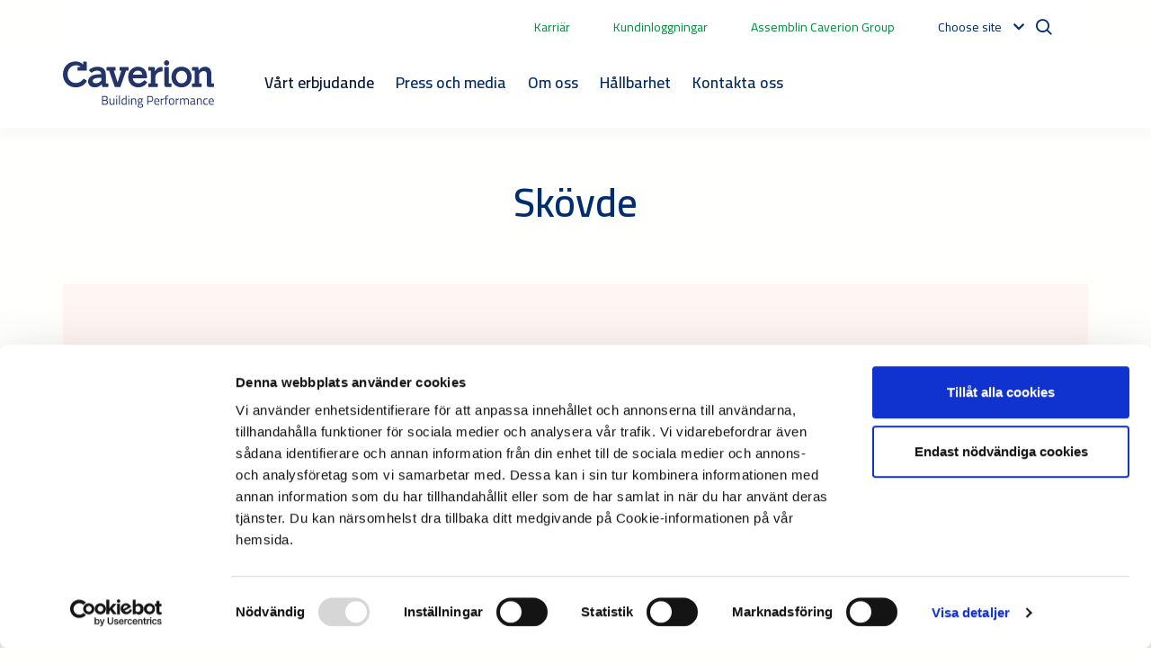

--- FILE ---
content_type: text/html; charset=utf-8
request_url: https://www.caverion.se/global/kontor/sverige/skovde/
body_size: 10868
content:


<!doctype html>
<html lang="sv">

<head>

        <!-- Google Tag Manager -->
        <script>
            (function (w, d, s, l, i) {
                w[l] = w[l] || [];
                w[l].push({
                    'gtm.start':
                        new Date().getTime(),
                    event: 'gtm.js'
                });
                var f = d.getElementsByTagName(s)[0],
                    j = d.createElement(s),
                    dl = l != 'dataLayer' ? '&l=' + l : '';
                j.async = true;
                j.src =
                    'https://www.googletagmanager.com/gtm.js?id=' + i + dl;
                f.parentNode.insertBefore(j, f);
            })(window, document, 'script', 'dataLayer', 'GTM-WXKVB5B');
        </script>
    <!-- End Google Tag Manager -->
    <meta charset="utf-8">
    <meta name="viewport" content="width=device-width, initial-scale=1, shrink-to-fit=no">
    <meta http-equiv="X-UA-Compatible" content="IE=edge,chrome=1" />
    <meta http-equiv="Content-Language" content="sv" />
    <meta name="pageid" content="29303">
    <meta name="languageid" content="sv">
    <base href="/global/kontor/sverige/skovde/" />
    <title>Caverion i Sk&#246;vde | Building Performance  - Caverion</title>
        <meta name="description" content="V&#228;lkommen till Caverion i Sk&#246;vde. Du hittar oss p&#229; Varnhemsgatan 20E eller via telefon +46 703302772. Kontakta oss idag - We are building perfomance!" />
        <link rel="canonical" href="https://www.caverion.se/global/kontor/sverige/skovde/" />

                <link rel="alternate" hreflang="x-default" href="https://www.caverion.com/catalog/offices/sverige/skovda/" />
            <link rel="alternate" hreflang="sv" href="https://www.caverion.se/global/kontor/sverige/skovde/" />

        <meta property="og:title" content="Sk&#246;vde"/>
    <meta property="og:type" content="article"/>
    <meta property="og:image" content="http://www.caverion.se/globalassets/stockphotos/caverion-logo-landscape-placeholder-04.png"/>
    <meta property="og:url" content="https://www.caverion.com/global/kontor/sverige/skovde/"/>
    <meta property="og:site_name" content="Caverion"/>
    <meta property="og:description" content="V&#228;lkommen till Caverion i Sk&#246;vde. Du hittar oss p&#229; Varnhemsgatan 20E eller via telefon +46 703302772. Kontakta oss idag - We are building perfomance!"/>

     
<script type="text/javascript">
    window.jsErrors = [];
    window.onerror = function (errorMessage) { window.jsErrors[window.jsErrors.length] = errorMessage; };
</script>

    <link href="/static/dist/css/epi_cave.08bd7cfa.css" rel="stylesheet" media="all"><script src="/static/dist/js/epi_cave-vendor.a7b0076f.js" defer></script><script src="/static/dist/js/epi_cave.22860b24.js" defer></script>
    <script type="text/javascript">
_iaq = [ ['client', 'cavecaverionprod'], ['track', 'consume'] ]; !function(d,s){var ia=d.createElement(s);ia.async=1,s=d.getElementsByTagName(s)[0],ia.src='//s.EMEA01.idio.episerver.net/ia.js',s.parentNode.insertBefore(ia,s)}(document,'script');
</script>

    <!-- Latest compiled and minified CSS -->
    <link rel="stylesheet"
          href="https://cdn.jsdelivr.net/npm/bootstrap-select@1.13.14/dist/css/bootstrap-select.min.css">


<script type="text/javascript">var appInsights=window.appInsights||function(config){function t(config){i[config]=function(){var t=arguments;i.queue.push(function(){i[config].apply(i,t)})}}var i={config:config},u=document,e=window,o="script",s="AuthenticatedUserContext",h="start",c="stop",l="Track",a=l+"Event",v=l+"Page",r,f;setTimeout(function(){var t=u.createElement(o);t.src=config.url||"https://js.monitor.azure.com/scripts/a/ai.0.js";u.getElementsByTagName(o)[0].parentNode.appendChild(t)});try{i.cookie=u.cookie}catch(y){}for(i.queue=[],r=["Event","Exception","Metric","PageView","Trace","Dependency"];r.length;)t("track"+r.pop());return t("set"+s),t("clear"+s),t(h+a),t(c+a),t(h+v),t(c+v),t("flush"),config.disableExceptionTracking||(r="onerror",t("_"+r),f=e[r],e[r]=function(config,t,u,e,o){var s=f&&f(config,t,u,e,o);return s!==!0&&i["_"+r](config,t,u,e,o),s}),i}({instrumentationKey:"5621ab85-31c3-4fb9-bc5f-2962e1aa2413",sdkExtension:"a"});window.appInsights=appInsights;appInsights.queue&&appInsights.queue.length===0&&appInsights.trackPageView();</script></head>

<body>
        <!-- Google Tag Manager (noscript) -->
        <noscript>
            <iframe src="https://www.googletagmanager.com/ns.html?id=GTM-WXKVB5B" height="0" width="0"
                    style="display: none; visibility: hidden"></iframe>
        </noscript>
        <!-- End Google Tag Manager (noscript) -->

    <svg width="0" height="0" class="hidden">
    <symbol xmlns="http://www.w3.org/2000/svg" viewBox="0 0 1200 1227" fill="none" id="icon-twitter">
        <path d="M714.163 519.284L1160.89 0H1055.03L667.137 450.887L357.328 0H0L468.492 681.821L0 1226.37H105.866L515.491 750.218L842.672 1226.37H1200L714.137 519.284H714.163ZM569.165 687.828L521.697 619.934L144.011 79.6944H306.615L611.412 515.685L658.88 583.579L1055.08 1150.3H892.476L569.165 687.854V687.828Z" fill="white" />
    </symbol>
    <symbol xmlns="http://www.w3.org/2000/svg" viewBox="0 0 448 512" id="icon-tiktok">
        <path d="M448,209.91a210.06,210.06,0,0,1-122.77-39.25V349.38A162.55,162.55,0,1,1,185,188.31V278.2a74.62,74.62,0,1,0,52.23,71.18V0l88,0a121.18,121.18,0,0,0,1.86,22.17h0A122.18,122.18,0,0,0,381,102.39a121.43,121.43,0,0,0,67,20.14Z"></path>
    </symbol>
    <symbol xmlns="http://www.w3.org/2000/svg" viewBox="0 0 384 512" id="icon-xing">
        <path d="M162.7 210c-1.8 3.3-25.2 44.4-70.1 123.5-4.9 8.3-10.8 12.5-17.7 12.5H9.8c-7.7 0-12.1-7.5-8.5-14.4l69-121.3c.2 0 .2-.1 0-.3l-43.9-75.6c-4.3-7.8.3-14.1 8.5-14.1H100c7.3 0 13.3 4.1 18 12.2l44.7 77.5zM382.6 46.1l-144 253v.3L330.2 466c3.9 7.1.2 14.1-8.5 14.1h-65.2c-7.6 0-13.6-4-18-12.2l-92.4-168.5c3.3-5.8 51.5-90.8 144.8-255.2 4.6-8.1 10.4-12.2 17.5-12.2h65.7c8 0 12.3 6.7 8.5 14.1z"></path>
    </symbol>
    <symbol xmlns="http://www.w3.org/2000/svg" viewBox="0 0 576 512" id="icon-youtube">
        <path d="M549.655 124.083c-6.281-23.65-24.787-42.276-48.284-48.597C458.781 64 288 64 288 64S117.22 64 74.629 75.486c-23.497 6.322-42.003 24.947-48.284 48.597-11.412 42.867-11.412 132.305-11.412 132.305s0 89.438 11.412 132.305c6.281 23.65 24.787 41.5 48.284 47.821C117.22 448 288 448 288 448s170.78 0 213.371-11.486c23.497-6.321 42.003-24.171 48.284-47.821 11.412-42.867 11.412-132.305 11.412-132.305s0-89.438-11.412-132.305zm-317.51 213.508V175.185l142.739 81.205-142.739 81.201z"></path>
    </symbol>
    <symbol xmlns="http://www.w3.org/2000/svg" viewBox="0 0 448 512" id="icon-instagram">
        <path d="M224.1 141c-63.6 0-114.9 51.3-114.9 114.9s51.3 114.9 114.9 114.9S339 319.5 339 255.9 287.7 141 224.1 141zm0 189.6c-41.1 0-74.7-33.5-74.7-74.7s33.5-74.7 74.7-74.7 74.7 33.5 74.7 74.7-33.6 74.7-74.7 74.7zm146.4-194.3c0 14.9-12 26.8-26.8 26.8-14.9 0-26.8-12-26.8-26.8s12-26.8 26.8-26.8 26.8 12 26.8 26.8zm76.1 27.2c-1.7-35.9-9.9-67.7-36.2-93.9-26.2-26.2-58-34.4-93.9-36.2-37-2.1-147.9-2.1-184.9 0-35.8 1.7-67.6 9.9-93.9 36.1s-34.4 58-36.2 93.9c-2.1 37-2.1 147.9 0 184.9 1.7 35.9 9.9 67.7 36.2 93.9s58 34.4 93.9 36.2c37 2.1 147.9 2.1 184.9 0 35.9-1.7 67.7-9.9 93.9-36.2 26.2-26.2 34.4-58 36.2-93.9 2.1-37 2.1-147.8 0-184.8zM398.8 388c-7.8 19.6-22.9 34.7-42.6 42.6-29.5 11.7-99.5 9-132.1 9s-102.7 2.6-132.1-9c-19.6-7.8-34.7-22.9-42.6-42.6-11.7-29.5-9-99.5-9-132.1s-2.6-102.7 9-132.1c7.8-19.6 22.9-34.7 42.6-42.6 29.5-11.7 99.5-9 132.1-9s102.7-2.6 132.1 9c19.6 7.8 34.7 22.9 42.6 42.6 11.7 29.5 9 99.5 9 132.1s2.7 102.7-9 132.1z"></path>
    </symbol>
    <symbol xmlns="http://www.w3.org/2000/svg" viewBox="0 0 320 512" id="icon-facebook">
        <path d="M279.14 288l14.22-92.66h-88.91v-60.13c0-25.35 12.42-50.06 52.24-50.06h40.42V6.26S260.43 0 225.36 0c-73.22 0-121.08 44.38-121.08 124.72v70.62H22.89V288h81.39v224h100.17V288z"></path>
    </symbol>
    <symbol xmlns="http://www.w3.org/2000/svg" viewBox="0 0 448 512" id="icon-linkedin">
        <path d="M416 32H31.9C14.3 32 0 46.5 0 64.3v383.4C0 465.5 14.3 480 31.9 480H416c17.6 0 32-14.5 32-32.3V64.3c0-17.8-14.4-32.3-32-32.3zM135.4 416H69V202.2h66.5V416zm-33.2-243c-21.3 0-38.5-17.3-38.5-38.5S80.9 96 102.2 96c21.2 0 38.5 17.3 38.5 38.5 0 21.3-17.2 38.5-38.5 38.5zm282.1 243h-66.4V312c0-24.8-.5-56.7-34.5-56.7-34.6 0-39.9 27-39.9 54.9V416h-66.4V202.2h63.7v29.2h.9c8.9-16.8 30.6-34.5 62.9-34.5 67.2 0 79.7 44.3 79.7 101.9V416z"></path>
    </symbol>
    <symbol xmlns="http://www.w3.org/2000/svg" viewBox="0 0 17 14" id="icon-right-arrow" fill="#008F3C">
        <path d="M-1.41283e-06 7.84339L13.4659 7.84339L8.57939 12.3074L9.88481 13.5L17 7L9.88482 0.500001L8.5794 1.69255L13.4659 6.15661L-1.26537e-06 6.15661L-1.41283e-06 7.84339Z" fill="#008F3C" />
    </symbol>
</svg>

    

    <div id="d17Z58EK_3ChCYFbwyKFOSFOD3MpzcsVCtL24lGbfy2E"></div>
    <script type="text/plain" data-cookieconsent="marketing" src="https://mktdplp102cdn.azureedge.net/public/latest/js/ws-tracking.js?v=1.77.2005.0" >
    </script>
    <div class="d365-mkt-config" style="display:none" data-website-id="17Z58EK_3ChCYFbwyKFOSFOD3MpzcsVCtL24lGbfy2E" data-hostname="6bdf5d9b018547f7b65004efdc951da7.svc.dynamics.com"></div>

    <div id="app">


<header>
    <div class="container container-fluid top-nav d-none d-xl-flex">
                <span class="mr-5">
                    <a href="https://karriar.caverion.se/">Karri&#228;r</a>
                </span>
                <span class="mr-5">
                    <a href="/kundinloggningar/">Kundinloggningar</a>
                </span>
                <span class="mr-5">
                    <a href="https://www.assemblincaverion.com/" target="_blank">Assemblin Caverion Group</a>
                </span>
                    <language-navigation :languages="[{&quot;Name&quot;:&quot;English&quot;,&quot;Language&quot;:&quot;en&quot;,&quot;Url&quot;:&quot;https://www.caverion.com/catalog/offices/sverige/skovda/&quot;},{&quot;Name&quot;:&quot;Austria&quot;,&quot;Language&quot;:&quot;de-AT&quot;,&quot;Url&quot;:&quot;https://www.caverion.at/&quot;},{&quot;Name&quot;:&quot;Denmark&quot;,&quot;Language&quot;:&quot;da&quot;,&quot;Url&quot;:&quot;https://www.caverion.dk/&quot;},{&quot;Name&quot;:&quot;Estonia&quot;,&quot;Language&quot;:&quot;et&quot;,&quot;Url&quot;:&quot;https://www.caverion.ee/&quot;},{&quot;Name&quot;:&quot;Finland&quot;,&quot;Language&quot;:&quot;fi&quot;,&quot;Url&quot;:&quot;https://www.caverion.fi/&quot;},{&quot;Name&quot;:&quot;Germany&quot;,&quot;Language&quot;:&quot;de&quot;,&quot;Url&quot;:&quot;https://www.caverion.de/&quot;},{&quot;Name&quot;:&quot;Latvia&quot;,&quot;Language&quot;:&quot;lv&quot;,&quot;Url&quot;:&quot;https://www.caverion.lv/&quot;},{&quot;Name&quot;:&quot;Lithuania&quot;,&quot;Language&quot;:&quot;lt&quot;,&quot;Url&quot;:&quot;https://www.caverion.lt/&quot;},{&quot;Name&quot;:&quot;Norway&quot;,&quot;Language&quot;:&quot;no&quot;,&quot;Url&quot;:&quot;https://www.caverion.no/&quot;},{&quot;Name&quot;:&quot;Sweden&quot;,&quot;Language&quot;:&quot;sv&quot;,&quot;Url&quot;:&quot;/global/kontor/sverige/skovde/&quot;}]" aria-label=""></language-navigation>
        <div class="navbar-actions__search">
            <site-search action="/search/" placeholder="S&#246;k"></site-search>
        </div>
    </div>
        <div class="main-header">
            <div class="container container-fluid u-flex u-flex-wrap">
                <div class="main-header__navigation">
                    <main-navigation inline-template>
                        <nav class="main-navigation navbar navbar-expand-xl navbar-light" aria-label="Main navigation" id="main-header">
                            <div class="main-header__logo">
                                <a href="/" aria-label="Etusivulle">
                                    <img src="/static/images/site/caverion-logo.svg" alt="Caverion logo" class="header__logo" />
                                </a>
                            </div>
                            <div class="d-flex justify-content-end align-items-center">
                                <div class="open-search">
                                    <i class="icon-search"></i>
                                </div>
                                <div class="mobile-search">
                                    <form action="/search/">
                                        <button type="submit"><i class="icon-search"></i></button>
                                        <input type="text" name="q" placeholder="S&#246;k"/>
                                        <div class="mobile-search__close">St&#228;ng</div>
                                    </form>
                                </div>
                                <button class="navbar-toggler" type="button" data-toggle="collapse" data-target="#main-menu" aria-controls="navbarSupportedContent" aria-expanded="false" aria-label="Toggle navigation">
                                    <span class="navbar-toggler-icon"></span>
                                </button>
                            </div>
                            <div aria-labelledby="menu-button" class="collapse navbar-collapse" id="main-menu">
                                <ul class="main-navigation__list pl-5 pr-4" v-cloak>
                                        <li class="main-navigation__item d-flex flex-wrap justify-content-between pr-3" @mouseover="showSubMenu('submenu-0')" @mouseleave="hideSubMenu('submenu-0')" data-dropdown="dropdown">
                                            <a class="main-navigation__link " target="">V&#229;rt erbjudande</a>
                                                <div class="d-xl-none menu-chevron" data-toggle="collapse" data-target="#navbarMenu-0" aria-controls="navbarSupportedContent" aria-expanded="false"><i></i></div>
                                                <div class=" collapse navbar-collapse py-2" ref="submenu-0" id="navbarMenu-0">
                                                    <div class="main-navigation__item--spacer"></div>
                                                        <div class="col">
                                                                <div class="d-flex flex-wrap justify-content-between">
                                                                    <a class=" main-navigation__link main-navigation__link--level2" href="/drift-underhall/" target="">Drift och underh&#229;ll</a>
                                                                        <div class="d-xl-none menu-chevron" data-toggle="collapse" data-target="#navbarSubMenu-0-0" aria-controls="navbarSupportedContent" aria-expanded="false"><i></i></div>
                                                                        <div class="collapse navbar-collapse pt-1 pb-1 flex-column" id="navbarSubMenu-0-0">
                                                                                <a class=" main-navigation__link main-navigation__link--level3" href="/drift-underhall/teknisk-fastighetsservice/" target="">Teknisk fastighetsservice</a>
                                                                                <a class=" main-navigation__link main-navigation__link--level3" href="/drift-underhall/teknisk-fastighetsforvaltning/" target="">Teknisk fastighetsf&#246;rvaltning</a>
                                                                        </div>
                                                                </div>
                                                        </div>
                                                        <div class="col">
                                                                <div class="d-flex flex-wrap justify-content-between">
                                                                    <a class=" main-navigation__link main-navigation__link--level2" href="/energi/" target="">Energi</a>
                                                                        <div class="d-xl-none menu-chevron" data-toggle="collapse" data-target="#navbarSubMenu-0-1" aria-controls="navbarSupportedContent" aria-expanded="false"><i></i></div>
                                                                        <div class="collapse navbar-collapse pt-1 pb-1 flex-column" id="navbarSubMenu-0-1">
                                                                                <a class=" main-navigation__link main-navigation__link--level3" href="/energi/lopande-energioptimering/" target="">L&#246;pande energioptimering</a>
                                                                                <a class=" main-navigation__link main-navigation__link--level3" href="/energi/energiprojekt/" target="">Energiprojekt</a>
                                                                                <a class=" main-navigation__link main-navigation__link--level3" href="/energi/energifinansierat-underhall/" target="">Energifinansierat underh&#229;ll</a>
                                                                        </div>
                                                                </div>
                                                        </div>
                                                        <div class="col">
                                                                <div class="d-flex flex-wrap justify-content-between">
                                                                    <a class=" main-navigation__link main-navigation__link--level2" href="/datadriven-forvaltning/" target="">Datadriven f&#246;rvaltning</a>
                                                                        <div class="d-xl-none menu-chevron" data-toggle="collapse" data-target="#navbarSubMenu-0-2" aria-controls="navbarSupportedContent" aria-expanded="false"><i></i></div>
                                                                        <div class="collapse navbar-collapse pt-1 pb-1 flex-column" id="navbarSubMenu-0-2">
                                                                                <a class=" main-navigation__link main-navigation__link--level3" href="/datadriven-forvaltning/digital-rondering-fjarrstyrning/" target="">Digital rondering och fj&#228;rrdrift</a>
                                                                                <a class=" main-navigation__link main-navigation__link--level3" href="/datadriven-forvaltning/larmhantering-analys/" target="">Larmhantering och analys</a>
                                                                                <a class=" main-navigation__link main-navigation__link--level3" href="/datadriven-forvaltning/prediktivt-underhall/" target="">Prediktivt underh&#229;ll</a>
                                                                                <a class=" main-navigation__link main-navigation__link--level3" href="/datadriven-forvaltning/uppfoljning-rapportering/" target="">Transparent uppf&#246;ljning och rapportering</a>
                                                                                <a class=" main-navigation__link main-navigation__link--level3" href="/datadriven-forvaltning/fastighetsautomation/" target="">Automation</a>
                                                                        </div>
                                                                </div>
                                                        </div>
                                                        <div class="col">
                                                                <div class="d-flex flex-wrap justify-content-between">
                                                                    <a class=" main-navigation__link main-navigation__link--level2" href="/strategisk-utveckling/" target="">Strategisk utveckling</a>
                                                                        <div class="d-xl-none menu-chevron" data-toggle="collapse" data-target="#navbarSubMenu-0-3" aria-controls="navbarSupportedContent" aria-expanded="false"><i></i></div>
                                                                        <div class="collapse navbar-collapse pt-1 pb-1 flex-column" id="navbarSubMenu-0-3">
                                                                                <a class=" main-navigation__link main-navigation__link--level3" href="/strategisk-utveckling/specialistradgivning/" target="">Specialistr&#229;dgivning</a>
                                                                                <a class=" main-navigation__link main-navigation__link--level3" href="/strategisk-utveckling/regelefterlevnad/" target="">Regelverk och efterlevnad</a>
                                                                                <a class=" main-navigation__link main-navigation__link--level3" href="/strategisk-utveckling/outsourcing/" target="">Outsourcing</a>
                                                                                <a class=" main-navigation__link main-navigation__link--level3" href="/strategisk-utveckling/strategiskt-partnerskap/" target="">Kundanpassade samverkansformer</a>
                                                                        </div>
                                                                </div>
                                                        </div>
                                                </div>
                                        </li>
                                        <li class="main-navigation__item d-flex flex-wrap justify-content-between pr-3" @mouseover="showSubMenu('submenu-1')" @mouseleave="hideSubMenu('submenu-1')" data-dropdown="dropdown">
                                            <a class="main-navigation__link " href="/nyhetsrum/" target="">Press och media</a>
                                        </li>
                                        <li class="main-navigation__item d-flex flex-wrap justify-content-between pr-3" @mouseover="showSubMenu('submenu-2')" @mouseleave="hideSubMenu('submenu-2')" data-dropdown="dropdown">
                                            <a class="main-navigation__link " href="/om-oss/" target="">Om oss</a>
                                                <div class="d-xl-none menu-chevron" data-toggle="collapse" data-target="#navbarMenu-2" aria-controls="navbarSupportedContent" aria-expanded="false"><i></i></div>
                                                <div class=" collapse navbar-collapse py-2" ref="submenu-2" id="navbarMenu-2">
                                                    <div class="main-navigation__item--spacer"></div>
                                                        <div class="col">
                                                                <div class="d-flex flex-wrap justify-content-between">
                                                                    <a class=" main-navigation__link main-navigation__link--level2" href="/om-oss/vara-varderingar/" target="">V&#229;ra v&#228;rderingar</a>
                                                                </div>
                                                                <div class="d-flex flex-wrap justify-content-between">
                                                                    <a class=" main-navigation__link main-navigation__link--level2" href="/om-oss/certifikat/" target="">Certifikat</a>
                                                                </div>
                                                                <div class="d-flex flex-wrap justify-content-between">
                                                                    <a class=" main-navigation__link main-navigation__link--level2" href="/om-oss/foretagsledning/" target="">F&#246;retagsledning</a>
                                                                </div>
                                                                <div class="d-flex flex-wrap justify-content-between">
                                                                    <a class=" main-navigation__link main-navigation__link--level2" href="/om-oss/policies-och-riktlinjer/" target="">Policies och riktlinjer</a>
                                                                </div>
                                                        </div>
                                                </div>
                                        </li>
                                        <li class="main-navigation__item d-flex flex-wrap justify-content-between pr-3" @mouseover="showSubMenu('submenu-3')" @mouseleave="hideSubMenu('submenu-3')" data-dropdown="dropdown">
                                            <a class="main-navigation__link " href="/hallbarhet/" target="">H&#229;llbarhet</a>
                                        </li>
                                        <li class="main-navigation__item d-flex flex-wrap justify-content-between pr-3" @mouseover="showSubMenu('submenu-4')" @mouseleave="hideSubMenu('submenu-4')" data-dropdown="dropdown">
                                            <a class="main-navigation__link " href="/kontakta-oss/" target="">Kontakta oss</a>
                                                <div class="d-xl-none menu-chevron" data-toggle="collapse" data-target="#navbarMenu-4" aria-controls="navbarSupportedContent" aria-expanded="false"><i></i></div>
                                                <div class=" collapse navbar-collapse py-2" ref="submenu-4" id="navbarMenu-4">
                                                    <div class="main-navigation__item--spacer"></div>
                                                        <div class="col">
                                                                <div class="d-flex flex-wrap justify-content-between">
                                                                    <a class=" main-navigation__link main-navigation__link--level2" href="/kontakta-oss/kundcenter/nyhetsbrev/" target="">Nyhetsbrev</a>
                                                                </div>
                                                                <div class="d-flex flex-wrap justify-content-between">
                                                                    <a class=" main-navigation__link main-navigation__link--level2" href="/kontakta-oss/kundcenter/fakturafragor/" target="">Fakturafr&#229;gor</a>
                                                                </div>
                                                                <div class="d-flex flex-wrap justify-content-between">
                                                                    <a class=" main-navigation__link main-navigation__link--level2" href="/kontakta-oss/inkop/" target="">F&#246;r dig som leverant&#246;r</a>
                                                                </div>
                                                        </div>
                                                        <div class="col">
                                                                <div class="d-flex flex-wrap justify-content-between">
                                                                    <a class=" main-navigation__link main-navigation__link--level2" href="/kontakta-oss/kundcenter/for-dig-som-konsument/" target="">F&#246;r dig som konsument</a>
                                                                </div>
                                                                <div class="d-flex flex-wrap justify-content-between">
                                                                    <a class=" main-navigation__link main-navigation__link--level2" href="/om-oss/foretagsledning/" target="">F&#246;retagsledning</a>
                                                                </div>
                                                                <div class="d-flex flex-wrap justify-content-between">
                                                                    <a class=" main-navigation__link main-navigation__link--level2" href="/kundinloggningar/" target="">Kundinloggningar</a>
                                                                </div>
                                                        </div>
                                                </div>
                                        </li>
                                </ul>

                                <div class="navbar-actions container container-fluid">
                                    <div class="navbar-actions__additionals d-xl-none mt-3 d-flex flex-column align-items-center">
                                                <a href="https://karriar.caverion.se/">Karri&#228;r</a>
                                                <a href="/kundinloggningar/">Kundinloggningar</a>
                                                <a href="https://www.assemblincaverion.com/">Assemblin Caverion Group</a>
                                                                                    <language-navigation :languages="[{&quot;Name&quot;:&quot;English&quot;,&quot;Language&quot;:&quot;en&quot;,&quot;Url&quot;:&quot;https://www.caverion.com/catalog/offices/sverige/skovda/&quot;},{&quot;Name&quot;:&quot;Austria&quot;,&quot;Language&quot;:&quot;de-AT&quot;,&quot;Url&quot;:&quot;https://www.caverion.at/&quot;},{&quot;Name&quot;:&quot;Denmark&quot;,&quot;Language&quot;:&quot;da&quot;,&quot;Url&quot;:&quot;https://www.caverion.dk/&quot;},{&quot;Name&quot;:&quot;Estonia&quot;,&quot;Language&quot;:&quot;et&quot;,&quot;Url&quot;:&quot;https://www.caverion.ee/&quot;},{&quot;Name&quot;:&quot;Finland&quot;,&quot;Language&quot;:&quot;fi&quot;,&quot;Url&quot;:&quot;https://www.caverion.fi/&quot;},{&quot;Name&quot;:&quot;Germany&quot;,&quot;Language&quot;:&quot;de&quot;,&quot;Url&quot;:&quot;https://www.caverion.de/&quot;},{&quot;Name&quot;:&quot;Latvia&quot;,&quot;Language&quot;:&quot;lv&quot;,&quot;Url&quot;:&quot;https://www.caverion.lv/&quot;},{&quot;Name&quot;:&quot;Lithuania&quot;,&quot;Language&quot;:&quot;lt&quot;,&quot;Url&quot;:&quot;https://www.caverion.lt/&quot;},{&quot;Name&quot;:&quot;Norway&quot;,&quot;Language&quot;:&quot;no&quot;,&quot;Url&quot;:&quot;https://www.caverion.no/&quot;},{&quot;Name&quot;:&quot;Sweden&quot;,&quot;Language&quot;:&quot;sv&quot;,&quot;Url&quot;:&quot;/global/kontor/sverige/skovde/&quot;}]" aria-label=""></language-navigation>
                                    </div>
                                </div>
                            </div>
                        </nav>
                    </main-navigation>
                </div>
            </div>
        </div>
</header>

        <main ref="main">
            <div class="container content">
                <div class="page LandingPage">
                    



<div><div class="row row1"><div class="block rawhtmlblock full col-12 container-fluid  flex-column d-flex align-self-stretch justify-content-center  " id="cid_80">

<div   class="w-100 h-100">
    <div class="m-3" >&nbsp;</div>
</div>

</div></div><div class="row row2"><div class="block officeblock full col-12 container-fluid  flex-column d-flex align-self-stretch justify-content-center  " id="cid_29305"></div></div><div class="row row3"><div class="block titleblock full col-12 container-fluid  flex-column d-flex align-self-stretch justify-content-center  " id="cid_31139">
<h1 class="text-center   tag-content-title" >
Skövde
</h1></div></div><div class="row row4"><div class="block rawhtmlblock full col-12 container-fluid  flex-column d-flex align-self-stretch justify-content-center  " id="cid_80">

<div   class="w-100 h-100">
    <div class="m-3" >&nbsp;</div>
</div>

</div></div><div class="row row5"><div class="block columnblock full col-12 container-fluid  flex-column d-flex align-self-stretch justify-content-center  " id="cid_31140"><div class="bg-warm-concrete  mx-auto w-100 h-100"
     style="">

        <div class="">
            <div><div class="row row1"><div class="block contentblock half col-12 col-md-6 container-fluid flex-column d-flex align-self-stretch justify-content-center  " id="cid_31142"><div class="m-3 m-sm-2 m-md-3 m-lg-4" >
    <p><strong><span class="h2">V&auml;lkommen!</span></strong></p>
<div>Varnhemsgatan 20E<br />541 31 Sk&ouml;vde</div>
<p>&nbsp;</p>
</div></div><div class="block rawhtmlblock half col-12 col-md-6 container-fluid flex-column d-flex align-self-stretch justify-content-center  " id="cid_31143">

<div   class="w-100 h-100">
    <iframe src="https://www.google.com/maps/embed?pb=!1m18!1m12!1m3!1d2480.8294641290213!2d13.831923277222312!3d58.38643988613459!2m3!1f0!2f0!3f0!3m2!1i1024!2i768!4f13.1!3m3!1m2!1s0x465b024715f4ff63%3A0x86bd8b6971c7dab2!2sVarnhemsgatan%2020E%2C%20541%2031%20Sk%C3%B6vde!5e1!3m2!1sen!2sse!4v1756129190359!5m2!1sen!2sse" width="600" height="450" style="border:0;" allowfullscreen="" loading="lazy" referrerpolicy="no-referrer-when-downgrade"></iframe>
</div>

</div></div></div>
        </div>

</div></div></div><div class="row row6"><div class="block rawhtmlblock full col-12 container-fluid  flex-column d-flex align-self-stretch justify-content-center  " id="cid_80">

<div   class="w-100 h-100">
    <div class="m-3" >&nbsp;</div>
</div>

</div></div><div class="row row7"><div class="block tagfilterblock full col-12 container-fluid  flex-column d-flex align-self-stretch justify-content-center  " id="cid_31293">



<form action="/global/kontor/sverige/skovde/#cid_31293" method="get" class="pt-5">
        <h2 class="text-center">Kontakter</h2>
                        <div class="row mb-3">
            <div class="col-lg-6 col-sm-4 col-xs-12 mt-2 mb-2 d-flex flex-row result-title-wrapper">
                    <h3 class="result-title">Resultat</h3>
                    <span class="results-count d-flex align-items-center justify-content-center mb-1">1</span>
            </div>

        </div>
        <div class="" id="cid_31293_result">
        

    <div class="">
        <div class="row w-100 mb-0 mb-md-5 mb-lg-5 mb-xl-5 tag-filter-container">
                    <div class="quarter col-12 col-sm-6 col-md-4 col-lg-3  pr-md-2 pr-xl-3 mb-4 tag-filter-item">


    <div class="row contact mb-5 mb-sm-0">
        <div class="col-6 d-flex justify-content-center">
            <div class="contact__image">
                    <div class="icon-bg">
                        <i class="far fa-user"></i>
                    </div>
            </div>
        </div>
        <div class="col-6">
            <div class="d-flex flex-column">
                <div>Stefan  W&#228;ring Ess&#233;n</div>
                <div>
                    <h2 class="contact__work_title">Arbetsledare</h2>
                </div>
                <div></div>
                <div><a href="tel:070-330 27 72">070-330 27 72</a></div>
            </div>
        </div>

        <!-- Force next columns to break to new line -->
        <div class="w-100 mb-2"></div>

        <div class="col-6 d-flex justify-content-around px-3 pt-1">
                                </div>
        <div class="col-6 d-flex">
            <div class="contact__email w-100">
                <a href="mailto:stefan.a.waring-essen@caverion.com&#160;" class="btn btn-outline-primary text-uppercase w-100">
                    meddelande
                </a>
            </div>
        </div>
    </div>
                    </div>
        </div>
    </div>

    </div>

</form>

</div></div></div>





                </div>
            </div>
            <div class="overlay"></div>
        </main>
    </div>

        <footer class="footer text-light p-4 mt-5">
            <div class="container">
                <div><div class="row row1"><div class="block imageblock quarter col-12 col-sm-6 col-md-4 col-lg-3 container-fluid flex-column d-flex align-self-stretch justify-content-start  " id="cid_48358">
    <div class="w-100 d-flex justify-content-start">
        <div class="">
            <img src="/contentassets/a509db54edfd4c259bd3ae6bf235cf9c/logo-caverion_building_performance_white.png?preset=w-quarter" alt="Caverion Logo"  />
        </div>
    </div>

</div><div class="block contentblock quarter col-12 col-sm-6 col-md-4 col-lg-3 container-fluid flex-column d-flex align-self-stretch justify-content-start  " id="cid_48361"><div class="m-3 m-sm-2 m-md-3 m-lg-4 mx-sm-0 my-sm-2" >
    <p class="text-white text-left"><strong>V&aring;rt erbjudande</strong></p>
<ul class="text-left">
<li><a class="text-white" href="/drift-underhall/">Drift och underh&aring;ll</a></li>
<li><a href="/energi/"><span class="text-white" style="font-size: 1.0625rem;">Energi</span></a></li>
<li><a href="/datadriven-forvaltning/"><span class="text-white" style="font-size: 1.0625rem;">Datadriven f&ouml;rvaltning</span></a></li>
<li><a href="/strategisk-utveckling/"><span class="text-white" style="font-size: 1.0625rem;">Strategisk utveckling</span></a></li>
</ul>
</div></div><div class="block contentblock quarter col-12 col-sm-6 col-md-4 col-lg-3 container-fluid flex-column d-flex align-self-stretch justify-content-start  " id="cid_48362"><div class="m-3 m-sm-2 m-md-3 m-lg-4 mx-sm-0 my-sm-2" >
    <p class="text-white text-left"><strong>Om oss</strong></p>
<ul class="text-left">
<li><a class="text-white" href="/om-oss/kundsegment/">Kundsegment</a></li>
<li><a class="text-white" href="/om-oss/affarsenheter/">Aff&auml;rsenheter</a></li>
<li><a class="text-white" href="/om-oss/caverion-magasin/">Caverion magasin</a></li>
<li><a class="text-white" href="/blog/">Blogg</a></li>
</ul>
</div></div><div class="block contentblock quarter col-12 col-sm-6 col-md-4 col-lg-3 container-fluid flex-column d-flex align-self-stretch justify-content-start  " id="cid_48363"><div class="m-3 m-sm-2 m-md-3 m-lg-4 mx-sm-0 my-sm-2" >
    <p class="text-left text-white"><strong>Kontakta oss</strong></p>
<ul class="text-left">
<li><a class="text-white" href="/kontakta-oss/">Kontaktv&auml;gar</a></li>
<li><a class="text-white" href="/kontakta-oss/kontaktformular/">St&auml;ll en fr&aring;ga</a></li>
<li><a class="text-white" href="/kontakta-oss/kundcenter/nyhetsbrev/">Nyhetsbrev</a></li>
</ul>
</div></div></div><div class="row row2"><div class="block contentblock full col-12 container-fluid  flex-column d-flex align-self-stretch justify-content-center  " id="cid_48367"><div class="mx-3 mx-sm-0" >
    <h4 class="text-left"><span class="h3 text-white">Andra Caverionl&auml;nder</span></h4>
<p class="text-left"><a class="text-white" href="https://www.caverion.dk/">Danmark</a> /&nbsp;<a class="text-white" href="https://www.caverion.ee/">Estland</a> / <a class="text-white" href="https://www.caverion.fi/">Finland</a>&nbsp; /&nbsp;<a class="text-white" href="https://www.caverion.lv/">Lettland</a> / <a class="text-white" href="https://www.caverion.lt/">Litauen</a>&nbsp; /&nbsp;&nbsp;<a class="text-white" href="https://www.caverion.no/">Norge</a>&nbsp; / <a class="text-white" href="https://www.caverion.de/">Tyskland</a>&nbsp; /&nbsp;<a class="text-white" href="https://www.caverion.at/">&Ouml;sterrike</a></p>
</div></div></div><div class="row row3"><div class="block contentblock half col-12 col-md-6 container-fluid flex-column d-flex align-self-stretch justify-content-center  " id="cid_48420"><div class="m-3 m-sm-2 m-md-3 m-lg-4 mx-sm-0 my-sm-2" >
    <p>&copy; 2026 Assemblin Caverion Group</p>
</div></div><div class="block contentblock half col-12 col-md-6 container-fluid flex-column d-flex align-self-stretch justify-content-center  " id="cid_48424"><div class="m-3 m-sm-2 m-md-3 m-lg-4 mx-sm-0 my-sm-2" >
    <p><a class="text-white" href="/om-oss/terms-of-use/">Terms of use</a> | <a class="text-white" href="/om-oss/integritetsskyddspolicy/">Integritetsskyddspolicy</a>&nbsp;| <a class="text-white" href="/om-oss/cookie-notice/">Cookie notice</a> | <a class="text-white" href="/om-oss/policies-och-riktlinjer/uppforandekod/">Visselbl&aring;sarfunktion</a></p>
</div></div></div></div>
            </div>
        </footer>

    
    
    <script type="text/javascript">
        window.locale = 'sv'
    </script>

    <script src="https://cdnjs.cloudflare.com/ajax/libs/popper.js/1.12.9/umd/popper.min.js"
            integrity="sha384-ApNbgh9B+Y1QKtv3Rn7W3mgPxhU9K/ScQsAP7hUibX39j7fakFPskvXusvfa0b4Q"
            crossorigin="anonymous"></script>
    
    <script src="https://code.jquery.com/jquery-3.5.1.min.js"
            integrity="sha256-9/aliU8dGd2tb6OSsuzixeV4y/faTqgFtohetphbbj0=" crossorigin="anonymous"></script>
    <script src="https://stackpath.bootstrapcdn.com/bootstrap/4.4.1/js/bootstrap.min.js"
            integrity="sha384-wfSDF2E50Y2D1uUdj0O3uMBJnjuUD4Ih7YwaYd1iqfktj0Uod8GCExl3Og8ifwB6"
            crossorigin="anonymous"></script>
    <link rel="stylesheet" href="https://use.fontawesome.com/releases/v5.7.0/css/all.css"
          integrity="sha384-lZN37f5QGtY3VHgisS14W3ExzMWZxybE1SJSEsQp9S+oqd12jhcu+A56Ebc1zFSJ" crossorigin="anonymous">
    <!-- Latest compiled and minified JavaScript -->
    <script src="https://cdn.jsdelivr.net/npm/bootstrap-select@1.13.14/dist/js/bootstrap-select.min.js"></script>
    <script src="/static/js/frame-manager.js"></script>
    <script src="/static/js/main-menu.js"></script>

    
<script src='/static/js/news-articles.js'></script>

<script type="text/javascript" src="https://dl.episerver.net/13.6.1/epi-util/find.js"></script>
<script type="text/javascript">
if(typeof FindApi === 'function'){var api = new FindApi();api.setApplicationUrl('/');api.setServiceApiBaseUrl('/find_v2/');api.processEventFromCurrentUri();api.bindWindowEvents();api.bindAClickEvent();api.sendBufferedEvents();}
</script>

</body>

</html>

--- FILE ---
content_type: application/x-javascript
request_url: https://www.caverion.se/static/js/news-articles.js
body_size: -736
content:
$(function () {
  $('.load-more').unbind('click').click(function (e) {
    e.preventDefault();
    var attr = $(this).attr('load-in-progress');
    if (typeof attr !== typeof undefined && attr !== false) return;
    $(this).attr('load-in-progress', true);
    var loadUrl = $(this).attr('data-load-more-url');
    var page = +$(this).data('current-page');
    var container = $('#' + $(this).attr('data-load-more-container'));
    var totalItems = +$(this).data('total-items');
    var _this = $(this);
    $.ajax({
      url: loadUrl + '&p=' + page,
      dataType: 'html',
      success: function (data) {
        var elements = $(data).find('.tag-filter-item');
        //container.append('<div class=\'anim\'style=\'display:none;\'><div>');
        //var animContainer = container.find('.anim:last-child');
        //animContainer.append(data);
        //animContainer.slideDown('slow');
        //container.append(data);
        container.find('.tag-filter-container').append(elements);
        if (container.find('.tag-filter-item').length >= totalItems) {
          _this.hide();
        }
        _this.data('current-page', ++page);
        _this.removeAttr('load-in-progress');
      }
    });
  });
});